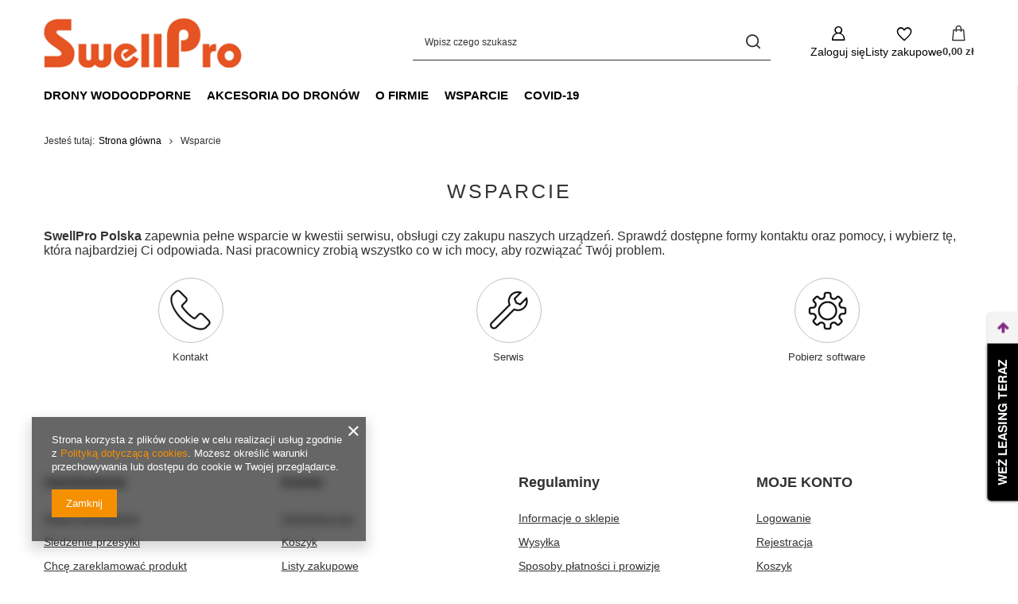

--- FILE ---
content_type: application/javascript
request_url: https://rep.leaselink.pl/plugin/SWE001.js
body_size: 17962
content:
!function(e,t){"object"==typeof exports&&"object"==typeof module?module.exports=t():"function"==typeof define&&define.amd?define("LeaseLinkLib",[],t):"object"==typeof exports?exports.LeaseLinkLib=t():e.LeaseLinkLib=t()}("undefined"!=typeof self?self:this,function(){return function(e){function t(o){if(n[o])return n[o].exports;var a=n[o]={i:o,l:!1,exports:{}};return e[o].call(a.exports,a,a.exports,t),a.l=!0,a.exports}var n={};return t.m=e,t.c=n,t.d=function(e,n,o){t.o(e,n)||Object.defineProperty(e,n,{configurable:!1,enumerable:!0,get:o})},t.n=function(e){var n=e&&e.__esModule?function(){return e.default}:function(){return e};return t.d(n,"a",n),n},t.o=function(e,t){return Object.prototype.hasOwnProperty.call(e,t)},t.p="",t(t.s=0)}([function(e,t,n){var o,a,r;a=[e,t],o=function(e,t){"use strict";Object.defineProperty(t,"__esModule",{value:!0});var n=function(){function e(e,t){for(var n=0;n<t.length;n++){var o=t[n];o.enumerable=o.enumerable||!1,o.configurable=!0,"value"in o&&(o.writable=!0),Object.defineProperty(e,o.key,o)}}return function(t,n,o){return n&&e(t.prototype,n),o&&e(t,o),t}}();"function"!=typeof Object.assign&&Object.defineProperty(Object,"assign",{value:function(e,t){if(null==e)throw new TypeError("Cannot convert undefined or null to object");for(var n=Object(e),o=1;o<arguments.length;o++){var a=arguments[o];if(null!=a)for(var r in a)Object.prototype.hasOwnProperty.call(a,r)&&(n[r]=a[r])}return n},writable:!0,configurable:!0});var o=function(){function e(t){(function(e,t){if(!(e instanceof t))throw new TypeError("Cannot call a class as a function")})(this,e),this._version="1.0.9",this._name="LeaselinkLib",this._config=Object.assign({apiUrl:"https://online.leaselink.pl",testApiUrl:"https://onlinetest.leaselink.pl",frontendUrl:"https://online2.leaselink.pl",testFrontendUrl:"https://online2test.leaselink.pl",defaultCategory:"Other",defaultTax:23},t),this.ensureNativeFunctions(),this.log("on init LeaselinkLib",t)}return n(e,[{key:"log",value:function(e,t){this.isDebug&&console.log(e,t)}},{key:"round",value:function(e){return("string"==typeof e||e instanceof String)&&(e=parseFloat(e.replace(",","."))),Math.round(100*e)/100}},{key:"warn",value:function(e,t){this.isDebug&&console.warn(e,t)}},{key:"requestCalculation",value:function(e,t){var n=this;this.log("on request calculation",e),this.apiGetCalculation(e).then(function(e){n.log("request succeeded with JSON response",e),t(n.buildApiReqsponse(e))}).catch(function(e){n.warn("request failed",e),t(null,e)})}},{key:"buildApiReqsponse",value:function(e){var t=e.AggragatedCalulationId,n=e.ClientOfferUrl,o=e.OfferItems,a=o[0];return{AggragatedCalulationId:t,CalulationUrl:n,MonthlyRateGrossValue:a.MonthlyRateGrossValue,MonthlyRateNetValue:a.MonthlyRateNetValue,NumberOfRates:a.NumberOfRates,EntryPaymentPct:a.EntryPaymentPct,ClosingPaymentPct:a.ClosingPaymentPct}}},{key:"buildApiRequestItem",value:function(e,t,n,o,a,r){return o=o||this.defaultCategory,Object.assign({Name:e,CategoryLevel1:o,CategoryLevel2:a},this.buildApiRequestItemPrice(t,n,r))}},{key:"buildApiRequestItemPrice",value:function(e,t,n){return t=t||1,n=n||this.defaultTax,e=this.round(e),{TaxCode:n,Tax:n,Quantity:t,GrossPrice:e,GrossValue:e*t}}},{key:"buildApiRequest",value:function(e,t,n){return{ClientGoBackUrl:e,CustomerExternalDocument:t,RequestItems:n}}},{key:"isUsingNonDefaultCategory",value:function(e){for(var t=e.RequestItems||[],n=0;n<t.length;n++)if(t[n].CategoryLevel1!==this.defaultCategory)return!0;return!1}},{key:"getUsingDefaultCategory",value:function(e){for(var t=e.RequestItems||[],n=0;n<t.length;n++)t[n].CategoryLevel1=this.defaultCategory;return e}},{key:"apiGetCalculation",value:function(e){var t=this;return this.apiOfferForClient(Object.assign({FullRecalculation:!0,SaveInProcess:!1,Simulation:!0,NewProcessing:!0},e)).catch(function(n){if(t.isUsingNonDefaultCategory(e))return t.apiGetCalculation(t.getUsingDefaultCategory(e));throw n})}},{key:"apiOfferForClient",value:function(e){var t=this;return this.apiRegisterPartnerSite().then(function(n){return t.apiCall("/api/OfferForClient",Object.assign({PartnerName:n.PartnerName,PartnerUserGuid:n.PartnerUserGuid,PartnerUserName:n.PartnerUserName},e),n.Token)})}},{key:"apiRegisterPartnerSite",value:function(){var e=this.apiKey;return this.apiCall("/api/RegisterPartnerSite",{ApiKey:e})}},{key:"ensureNativeFunctions",value:function(){var e=this;if(JSON.stringify)this.JSON=JSON;else{var t=document.createElement("iframe");t.style.display="none",t.addEventListener("load",function(n){e.log("on iframe load"),e.JSON=t.contentWindow.JSON,document.documentElement.removeChild(t)}),document.documentElement.appendChild(t),this.log("added tmp iframe")}}},{key:"deferApiCall",value:function(e,t,n){var o=this;return new Promise(function(a,r){setTimeout(function(){a(o.apiCall(e,t,n))},10)})}},{key:"apiCall",value:function(e,t,n){var o=this,a=this.apiUrlBase,r=this.JSON;return r?fetch(a+e,{method:"POST",headers:{"Content-Type":"application/json","X-Auth-LeaseLink":n},credentials:"include",body:r.stringify(t).replace(/"\[\{/g,"[{").replace(/\}\]"/g,"}]").replace(/\\/g,"")}).then(function(e){var t=void 0;if(e.status>=200&&e.status<300)return e;throw(t=new Error(e.statusText)).response=e,t}).then(function(e){return e.json()}).then(function(t){var n=void 0;if(o.log("JSON response",t),t.Result)return t.Result;throw(n=new Error(e+" result failed")).data=t,n}):this.deferApiCall(e,t,n)}},{key:"name",get:function(){return this._name}},{key:"version",get:function(){return this._version}},{key:"apiUrlBase",get:function(){var e=this._config,t=e.apiUrl,n=e.testApiUrl;return e.test?n:t}},{key:"frontendUrlBase",get:function(){var e=this._config,t=e.frontendUrl,n=e.testFrontendUrl;return e.test?n:t}},{key:"apiKey",get:function(){return this._config.apiKey}},{key:"isDebug",get:function(){return this._config.debug}},{key:"isTest",get:function(){return this._config.test}},{key:"defaultCategory",get:function(){return this._config.defaultCategory}},{key:"defaultTax",get:function(){return this._config.defaultTax}}]),e}();t.default=o,e.exports=t.default},void 0!==(r="function"==typeof o?o.apply(t,a):o)&&(e.exports=r)}])});var shopID="SWE001",sumaProduktu=0,sumaWszystkichProduktow=0,productName="",linkWB="",numZamowienia="00000",sumaminimum=369,sideUpOn=!0,leasingbuttonUmiejscowienie="",LeaseLinkClient=new LeaseLinkLib({apiKey:"9f8a64f62fef45ff94d759f7dfb28c34"}),leaseInfoPodWiadomosc=0;if(leaseInfoPodWiadomosc)var ownerTelLeaseLink="",ownerEmailLeaseLink="";var stronaProduktu=".product_info #projector_prices_wrapper  #projector_price_value_wrapper";if(1===document.querySelectorAll(stronaProduktu).length)var ifProductPageFlag=!0,nazwaProduktu="#projector_productname h1.product_name__name",iloscProduktuElement="noclassxx",cenaProduktu="#projector_price_value_wrapper #projector_price_value ",umiejscowienieBtnNaStronyProduktu=".product_info > div:nth-last-child(2)",produktRodzajPodpiecia="afterend",elementPlusMinus=iloscProduktuElement,produktMiejsceKlasaPodpiecia="centerButton";var stronaKoszykaElement="#Basket .basket__form .basket__productslist ";if(1===document.querySelectorAll(stronaKoszykaElement).length)var ifKoszykPageFlag=!0,tabelaKoszyka="#Basket .basket__form .basket__productslist > .basket__block:not(:nth-child(1))",umiejscowienieBtnNaStronyKoszyka=".basketedit_summary_left ",koszyMiejsceKlasaPodpiecia="leftButton",koszykRodzajPodpiecia="beforeend",tabelaKoszykaNazwaProd=" .basket__name .basket__product h3",tabelaKoszykaIloscProd=" .quantity__label input.quantity__input",tabelaKoszykCenaProd=" .basket__item.--prices .basket__price",elementPlusMinusKoszyk=".basket__action .basket__quantity > a";var requestItems=[],request="";function wysylkaLeasingowa(){request=LeaseLinkClient.buildApiRequest(document.location.host,numZamowienia,requestItems),LeaseLinkClient.requestCalculation(request,function(e,t){var n=document.querySelector("#raty-button-wrapper .leasingLoader"),o=document.querySelector("#raty-button-wrapper .btn-leaselink");t?document.querySelector("#raty-button-wrapper")&&(document.querySelector("#raty-button-wrapper").style.display="none"):o&&(o.innerHTML="W LEASINGU "+e.MonthlyRateNetValue+" z&#322;",o.setAttribute("href",e.CalulationUrl),o.setAttribute("rel","nofollow"),o.style.display="inline-block",n.style.display="none",document.querySelector("#raty-button-wrapper").style.display="inline-block")})}if(sideUpOn){var s=document.createElement("script");s.type="text/javascript",s.src="https://rep.leaselink.pl/plugin/slide-button.js",s.async=!0,s.defer=!0,s.setAttribute("data-external-id",shopID),s.setAttribute("data-offset","90"),document.body.appendChild(s),document.querySelector("body").insertAdjacentHTML("beforeend","<style>#leaselinkSlideButton1.llSlideButton .content {width: 479px;height: 525px;} #leaselinkSlideButton1.llSlideButton .trigger{width: 479px;height: 525px;} .llSlideButton:not(.left) .trigger{margin-right: -478px;} .llSlideButton.left .trigger{margin-left: -479px;}</style>")}if(ifProductPageFlag){if(leasingbuttonUmiejscowienie=produktRodzajPodpiecia,getNazwa(),sumaProduktow(),podepnijButton(podepnijpod=umiejscowienieBtnNaStronyProduktu,miejsceButtona=produktMiejsceKlasaPodpiecia),document.querySelectorAll(elementPlusMinus).length>0&&document.querySelectorAll(elementPlusMinus).forEach(e=>e.addEventListener("click",onClickButtonLease)),document.querySelectorAll(iloscProduktuElement).length>0){var PlusMinusIlosci=document.querySelector(iloscProduktuElement);PlusMinusIlosci.addEventListener("click",onClickButtonLease)}if(document.querySelectorAll(iloscProduktuElement).length>0){var iloscProduktuElementKey=document.querySelector(iloscProduktuElement);iloscProduktuElementKey.addEventListener("keyup",onClickButtonLease)}function onClickButtonLease(e){setTimeout(function(){requestItems=[],liczbaProduktu(),sumaProduktow(),sumaWszystkichProduktow>=sumaminimum?(getNazwa(),podepnijButton(podepnijpod=umiejscowienieBtnNaStronyProduktu,miejsceButtona=produktMiejsceKlasaPodpiecia)):document.querySelector("#raty-button-wrapper")&&(document.querySelector("#raty-button-wrapper").style.display="none")},200)}}if(ifKoszykPageFlag){for(var miejsceButtona,podepnijpod,leaseoptionstab=[],ilease=0;ilease<document.querySelectorAll(tabelaKoszyka+" "+tabelaKoszykaIloscProd).length;ilease++)leaseoptionstab.push(document.querySelectorAll(tabelaKoszyka+" "+tabelaKoszykaIloscProd)[ilease]),leaseoptionstab[ilease].addEventListener("click",onClickButtonKoszykLease),leaseoptionstab[ilease].addEventListener("keyup",onClickButtonKoszykLease);if(document.querySelectorAll(elementPlusMinusKoszyk).length>0&&document.querySelectorAll(elementPlusMinusKoszyk).forEach(e=>e.addEventListener("click",onClickButtonKoszykLease)),produktyZKoszyka(),wysylkaLeasingowa(),leasingbuttonUmiejscowienie=koszykRodzajPodpiecia,sumaWszystkichProduktow>369)podepnijButton(podepnijpod=umiejscowienieBtnNaStronyKoszyka,miejsceButtona=koszyMiejsceKlasaPodpiecia);function onClickButtonKoszykLease(){setTimeout(function(){(document.querySelectorAll(elementPlusMinusKoszyk).length>0&&document.querySelectorAll(elementPlusMinusKoszyk).forEach(e=>e.addEventListener("click",onClickButtonKoszykLease)),requestItems=[],produktyZKoszyka(),wysylkaLeasingowa(),leasingbuttonUmiejscowienie=koszykRodzajPodpiecia,sumaWszystkichProduktow>369)?podepnijButton(umiejscowienieBtnNaStronyKoszyka,koszyMiejsceKlasaPodpiecia):document.querySelector("#raty-button-wrapper")&&(document.querySelector("#raty-button-wrapper").style.display="none")},800)}}function podepnijButton(e="",t){if(void 0===t&&(t=""),sumaWszystkichProduktow>=sumaminimum&&sumaWszystkichProduktow<=123e3)if(document.querySelectorAll("#leaselinkCalucalteButton1PRO").length<1){var n="<style> .leasingLoader {margin:auto; border:4px solid #f3f3f3;border-top: 4px solid #822a85;  border-radius: 50%;  width: 32px; height: 32px; animation: spin 2s linear infinite; } .btn-leaselink {  background-color: #822a85; } .btn-leaselink:hover { background-color: #6a236d; border-color: #822a85; } .productlist tfoot, .productlist tfoot tr, .productlist tfoot tr td {width:100%; float:left; padding:0px!important; border:none!important;} ";n+="#raty-button-wrapper { width: 100%;padding: 10px 0px 20px 0px; margin-top: 0px; display:inline-block; text-align: center; } ",n+=".leaselinkCalucalteButtonContainerPRO {text-align: center; position: relative; padding: 0px 20px 0px 0px; margin:  0px; background: transparent; min-width: 130px; display: inline-block; }",n+='.leaselinkCalucalteButtonContainerPRO > a { border:0px!important; display: inline-block; border-radius: 5px; background: #000!IMPORTANT; font-family: "Open Sans"!IMPORTANT, sans-serif; font-weight: 500!IMPORTANT; text-transform: uppercase; text-decoration: none; background: #000; color: #fff !important; padding: 10px 25px 10px 8px; letter-spacing: 1px; font-size:  11px!IMPORTANT; position: relative; transition: all 0.5s ease-in-out; } ',n+='.leaselinkCalucalteButtonContainerPRO>a:after { background: #eee url(https://rep.leaselink.pl/plugin/arrow.jpg ) no-repeat center center; border-radius: 0 5px 5px 0; content: ""; display: block; height: 100%; position: absolute; right: -20px; top: 0;    width: 30px; transition: all 0.5s ease-in-out; } ',n+=".leaselinkCalucalteButtonContainerPRO a span { color:#fff!important; font-size: 12px; font-weight: 500; margin:0px !important;} ",n+="#raty-button-wrapper.centerButton{ width: 100%!important;padding: 3px 0px 0px 0px!important; margin-top:0px;vertical-align: middle; float:none; text-align:left;} ",n+="#raty-button-wrapper.centerButton .leaselinkCalucalteButtonContainerPRO > a {padding: 8px 15px 8px 10px;font-size: 11px!important;line-height: 12px;cursor: pointer;} ",n+="#raty-button-wrapper.leftButton {width: auto!important; padding: 3px 0px 10px 0px!important; margin-top: 0px!important; float: none!important; display: inline-block; text-align: left!important;vertical-align: middle;} ",n+="#raty-button-wrapper.leftButton .leaselinkCalucalteButtonContainerPRO { display:table; margin: auto; padding-right:0px; } ",n+="#raty-button-wrapper.leftButton .leaselinkCalucalteButtonContainerPRO > a {display: table-cell;max-height: 45px; padding:9px 52px 9px 25px; background-color:#000!IMPORTANT;} ",n+="#raty-button-wrapper.leftButton  .leaselinkCalucalteButtonContainerPRO > a:after {right: -3px;} ",n+="#raty-button-wrapper.leftButton  .leaselinkCalucalteButtonContainerPRO > a > span { display: table-cell; padding: 0px 5px 0px 5px; vertical-align: middle; font-size: 10px;} ",n+="</style> ",n+='<div id="raty-button-wrapper" class="'+t+'">',ifKoszykPageFlag&&(n+='<div class="leasingLoader"></div>'),n+='<div id="leaselinkCalucalteButton1PRO" class="leaselinkCalucalteButtonContainerPRO normal">',n+=ifProductPageFlag?"<a onclick=\"event.preventDefault();window.open('"+(linkWB=encodeURI("https://online.leaselink.pl/RateCalculator/calculate?rate=999&externalId="+shopID+"&tax=23&value="+sumaWszystkichProduktow+"&isNet=false&productName="+productName))+'\', \'_blank\',\'width=750,height=850\')"  rel="nofollow" target="_blank" style="display: block;" class="btn-leaselink">We&#378; leasing teraz</a>':'<a rel="nofollow" target=_blank style="display: none;" class="btn-leaselink"></a>',leaseInfoPodWiadomosc&&(n+='<span>Przed dokonaniem procesu leasingowego dla potwierdzenia asortymentu i ceny prosimy o kontakt telefoniczny pod numer: <a href="tel:'+ownerTelLeaseLink+'" target="_blank" rel="nofollow">+'+ownerTelLeaseLink+'</a> albo mail: <a href="mailto:'+ownerEmailLeaseLink+'" target="_blank" rel="nofollow">'+ownerEmailLeaseLink+"</a></span>"),n+="</div></div>",document.querySelector(e).insertAdjacentHTML(leasingbuttonUmiejscowienie,n)}else document.querySelectorAll("#raty-button-wrapper").length>0&&(document.querySelector("#raty-button-wrapper").style.display="inline-block"),document.querySelector("#raty-button-wrapper a").style.display="block",1===document.querySelectorAll(stronaProduktu).length&&(linkWB=encodeURI("https://online.leaselink.pl/RateCalculator/calculate?rate=999&externalId="+shopID+"&tax=23&value="+sumaWszystkichProduktow+"&isNet=false&productName="+productName),document.querySelector("#raty-button-wrapper a").setAttribute("onclick","event.preventDefault();window.open('"+linkWB+"', '_blank','width=750,height=850')"));else document.querySelector("#raty-button-wrapper")&&(document.querySelector("#raty-button-wrapper").style.display="none",document.querySelector("#raty-button-wrapper a").style.display="none")}function dodajDoKoszyka(e="",t=0,n=0,o=""){requestItems.push(LeaseLinkClient.buildApiRequestItem(e,n,t))}function getNazwa(){return productName=document.querySelector(nazwaProduktu).innerText.trim().replace("'","")}function liczbaProduktu(){return document.querySelectorAll(iloscProduktuElement).length>0?ileProduktow=document.querySelector(iloscProduktuElement).value:ileProduktow=1}function kwotaProduktu(){return sumaProduktu=(sumaProduktu=document.querySelector(cenaProduktu).innerText.toLowerCase()).replace("szt.","").replace(/[^0-9\.\,]+/g,"").replace(",",".").trim()}function sumaProduktow(){var e=liczbaProduktu(),t=kwotaProduktu();return sumaWszystkichProduktow=Math.round(100*parseFloat(t*e))/100}function produktyZKoszyka(){var e=document.querySelectorAll(tabelaKoszyka),t=e.length,n="",o=0,a=0;sumaWszystkichProduktow=0;for(var r=0;r<t;r++){if(n=htmlEntities(e[r].querySelector(tabelaKoszykaNazwaProd).innerText),e[r].querySelectorAll(".param__value").length>0)for(let t=0;t<e[r].querySelectorAll(".param__value").length;t++)n+=" W zestawie: "+htmlEntities(e[r].querySelectorAll(".param__value")[t].innerText);dodajDoKoszyka(n,o=e[r].querySelector(tabelaKoszykaIloscProd).value.replace(/[^0-9]+/g,"").trim(),a=Math.round(100*parseFloat(e[r].querySelector(tabelaKoszykCenaProd).innerText.replace(/[^0-9\.\,]+/g,"").replace(",",".").trim()))/100),sumaWszystkichProduktow+=o*a}return sumaWszystkichProduktow}function htmlEntities(e){return String(e).replace(/&/g,"&amp;").replace(/</g,"&lt;").replace(/>/g,"&gt;").replace(/"/g,"&quot;").replace(/(\r\n\t|\n|\r\t)/gm,"")}
